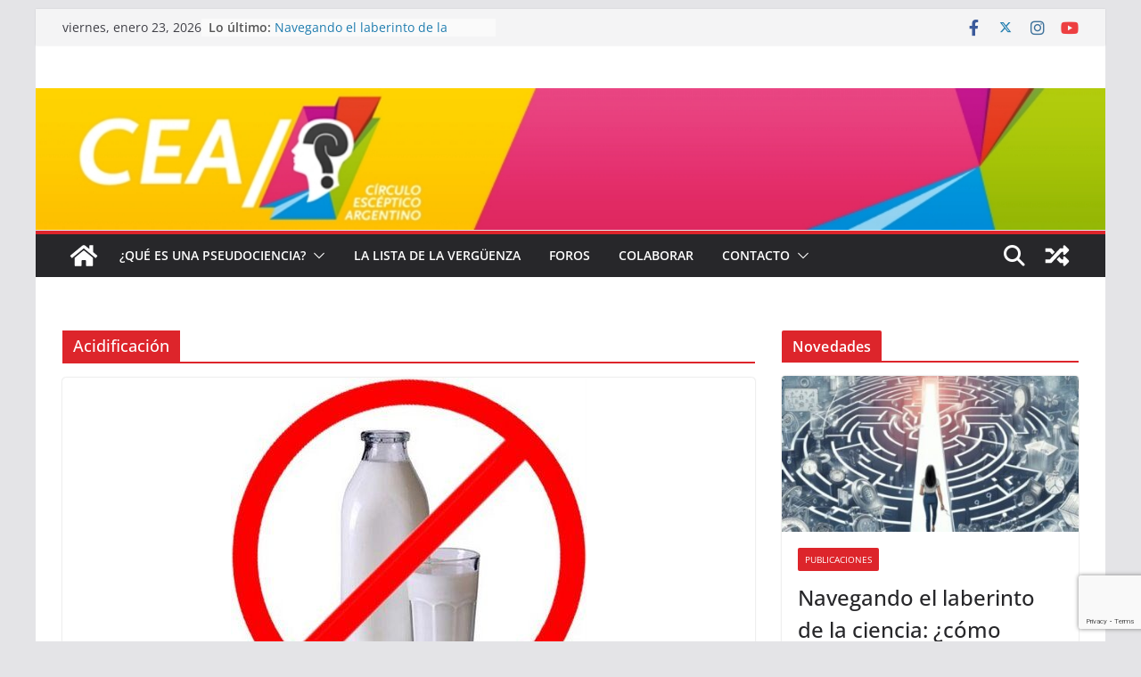

--- FILE ---
content_type: text/html; charset=utf-8
request_url: https://www.google.com/recaptcha/api2/anchor?ar=1&k=6LfG56QUAAAAACaYoxNlkWGGLXXmFo584zAq5k2R&co=aHR0cHM6Ly9jaXJjdWxvZXNjZXB0aWNvLmNvbS5hcjo0NDM.&hl=en&v=N67nZn4AqZkNcbeMu4prBgzg&size=invisible&anchor-ms=20000&execute-ms=30000&cb=awsgum7teoa
body_size: 48636
content:
<!DOCTYPE HTML><html dir="ltr" lang="en"><head><meta http-equiv="Content-Type" content="text/html; charset=UTF-8">
<meta http-equiv="X-UA-Compatible" content="IE=edge">
<title>reCAPTCHA</title>
<style type="text/css">
/* cyrillic-ext */
@font-face {
  font-family: 'Roboto';
  font-style: normal;
  font-weight: 400;
  font-stretch: 100%;
  src: url(//fonts.gstatic.com/s/roboto/v48/KFO7CnqEu92Fr1ME7kSn66aGLdTylUAMa3GUBHMdazTgWw.woff2) format('woff2');
  unicode-range: U+0460-052F, U+1C80-1C8A, U+20B4, U+2DE0-2DFF, U+A640-A69F, U+FE2E-FE2F;
}
/* cyrillic */
@font-face {
  font-family: 'Roboto';
  font-style: normal;
  font-weight: 400;
  font-stretch: 100%;
  src: url(//fonts.gstatic.com/s/roboto/v48/KFO7CnqEu92Fr1ME7kSn66aGLdTylUAMa3iUBHMdazTgWw.woff2) format('woff2');
  unicode-range: U+0301, U+0400-045F, U+0490-0491, U+04B0-04B1, U+2116;
}
/* greek-ext */
@font-face {
  font-family: 'Roboto';
  font-style: normal;
  font-weight: 400;
  font-stretch: 100%;
  src: url(//fonts.gstatic.com/s/roboto/v48/KFO7CnqEu92Fr1ME7kSn66aGLdTylUAMa3CUBHMdazTgWw.woff2) format('woff2');
  unicode-range: U+1F00-1FFF;
}
/* greek */
@font-face {
  font-family: 'Roboto';
  font-style: normal;
  font-weight: 400;
  font-stretch: 100%;
  src: url(//fonts.gstatic.com/s/roboto/v48/KFO7CnqEu92Fr1ME7kSn66aGLdTylUAMa3-UBHMdazTgWw.woff2) format('woff2');
  unicode-range: U+0370-0377, U+037A-037F, U+0384-038A, U+038C, U+038E-03A1, U+03A3-03FF;
}
/* math */
@font-face {
  font-family: 'Roboto';
  font-style: normal;
  font-weight: 400;
  font-stretch: 100%;
  src: url(//fonts.gstatic.com/s/roboto/v48/KFO7CnqEu92Fr1ME7kSn66aGLdTylUAMawCUBHMdazTgWw.woff2) format('woff2');
  unicode-range: U+0302-0303, U+0305, U+0307-0308, U+0310, U+0312, U+0315, U+031A, U+0326-0327, U+032C, U+032F-0330, U+0332-0333, U+0338, U+033A, U+0346, U+034D, U+0391-03A1, U+03A3-03A9, U+03B1-03C9, U+03D1, U+03D5-03D6, U+03F0-03F1, U+03F4-03F5, U+2016-2017, U+2034-2038, U+203C, U+2040, U+2043, U+2047, U+2050, U+2057, U+205F, U+2070-2071, U+2074-208E, U+2090-209C, U+20D0-20DC, U+20E1, U+20E5-20EF, U+2100-2112, U+2114-2115, U+2117-2121, U+2123-214F, U+2190, U+2192, U+2194-21AE, U+21B0-21E5, U+21F1-21F2, U+21F4-2211, U+2213-2214, U+2216-22FF, U+2308-230B, U+2310, U+2319, U+231C-2321, U+2336-237A, U+237C, U+2395, U+239B-23B7, U+23D0, U+23DC-23E1, U+2474-2475, U+25AF, U+25B3, U+25B7, U+25BD, U+25C1, U+25CA, U+25CC, U+25FB, U+266D-266F, U+27C0-27FF, U+2900-2AFF, U+2B0E-2B11, U+2B30-2B4C, U+2BFE, U+3030, U+FF5B, U+FF5D, U+1D400-1D7FF, U+1EE00-1EEFF;
}
/* symbols */
@font-face {
  font-family: 'Roboto';
  font-style: normal;
  font-weight: 400;
  font-stretch: 100%;
  src: url(//fonts.gstatic.com/s/roboto/v48/KFO7CnqEu92Fr1ME7kSn66aGLdTylUAMaxKUBHMdazTgWw.woff2) format('woff2');
  unicode-range: U+0001-000C, U+000E-001F, U+007F-009F, U+20DD-20E0, U+20E2-20E4, U+2150-218F, U+2190, U+2192, U+2194-2199, U+21AF, U+21E6-21F0, U+21F3, U+2218-2219, U+2299, U+22C4-22C6, U+2300-243F, U+2440-244A, U+2460-24FF, U+25A0-27BF, U+2800-28FF, U+2921-2922, U+2981, U+29BF, U+29EB, U+2B00-2BFF, U+4DC0-4DFF, U+FFF9-FFFB, U+10140-1018E, U+10190-1019C, U+101A0, U+101D0-101FD, U+102E0-102FB, U+10E60-10E7E, U+1D2C0-1D2D3, U+1D2E0-1D37F, U+1F000-1F0FF, U+1F100-1F1AD, U+1F1E6-1F1FF, U+1F30D-1F30F, U+1F315, U+1F31C, U+1F31E, U+1F320-1F32C, U+1F336, U+1F378, U+1F37D, U+1F382, U+1F393-1F39F, U+1F3A7-1F3A8, U+1F3AC-1F3AF, U+1F3C2, U+1F3C4-1F3C6, U+1F3CA-1F3CE, U+1F3D4-1F3E0, U+1F3ED, U+1F3F1-1F3F3, U+1F3F5-1F3F7, U+1F408, U+1F415, U+1F41F, U+1F426, U+1F43F, U+1F441-1F442, U+1F444, U+1F446-1F449, U+1F44C-1F44E, U+1F453, U+1F46A, U+1F47D, U+1F4A3, U+1F4B0, U+1F4B3, U+1F4B9, U+1F4BB, U+1F4BF, U+1F4C8-1F4CB, U+1F4D6, U+1F4DA, U+1F4DF, U+1F4E3-1F4E6, U+1F4EA-1F4ED, U+1F4F7, U+1F4F9-1F4FB, U+1F4FD-1F4FE, U+1F503, U+1F507-1F50B, U+1F50D, U+1F512-1F513, U+1F53E-1F54A, U+1F54F-1F5FA, U+1F610, U+1F650-1F67F, U+1F687, U+1F68D, U+1F691, U+1F694, U+1F698, U+1F6AD, U+1F6B2, U+1F6B9-1F6BA, U+1F6BC, U+1F6C6-1F6CF, U+1F6D3-1F6D7, U+1F6E0-1F6EA, U+1F6F0-1F6F3, U+1F6F7-1F6FC, U+1F700-1F7FF, U+1F800-1F80B, U+1F810-1F847, U+1F850-1F859, U+1F860-1F887, U+1F890-1F8AD, U+1F8B0-1F8BB, U+1F8C0-1F8C1, U+1F900-1F90B, U+1F93B, U+1F946, U+1F984, U+1F996, U+1F9E9, U+1FA00-1FA6F, U+1FA70-1FA7C, U+1FA80-1FA89, U+1FA8F-1FAC6, U+1FACE-1FADC, U+1FADF-1FAE9, U+1FAF0-1FAF8, U+1FB00-1FBFF;
}
/* vietnamese */
@font-face {
  font-family: 'Roboto';
  font-style: normal;
  font-weight: 400;
  font-stretch: 100%;
  src: url(//fonts.gstatic.com/s/roboto/v48/KFO7CnqEu92Fr1ME7kSn66aGLdTylUAMa3OUBHMdazTgWw.woff2) format('woff2');
  unicode-range: U+0102-0103, U+0110-0111, U+0128-0129, U+0168-0169, U+01A0-01A1, U+01AF-01B0, U+0300-0301, U+0303-0304, U+0308-0309, U+0323, U+0329, U+1EA0-1EF9, U+20AB;
}
/* latin-ext */
@font-face {
  font-family: 'Roboto';
  font-style: normal;
  font-weight: 400;
  font-stretch: 100%;
  src: url(//fonts.gstatic.com/s/roboto/v48/KFO7CnqEu92Fr1ME7kSn66aGLdTylUAMa3KUBHMdazTgWw.woff2) format('woff2');
  unicode-range: U+0100-02BA, U+02BD-02C5, U+02C7-02CC, U+02CE-02D7, U+02DD-02FF, U+0304, U+0308, U+0329, U+1D00-1DBF, U+1E00-1E9F, U+1EF2-1EFF, U+2020, U+20A0-20AB, U+20AD-20C0, U+2113, U+2C60-2C7F, U+A720-A7FF;
}
/* latin */
@font-face {
  font-family: 'Roboto';
  font-style: normal;
  font-weight: 400;
  font-stretch: 100%;
  src: url(//fonts.gstatic.com/s/roboto/v48/KFO7CnqEu92Fr1ME7kSn66aGLdTylUAMa3yUBHMdazQ.woff2) format('woff2');
  unicode-range: U+0000-00FF, U+0131, U+0152-0153, U+02BB-02BC, U+02C6, U+02DA, U+02DC, U+0304, U+0308, U+0329, U+2000-206F, U+20AC, U+2122, U+2191, U+2193, U+2212, U+2215, U+FEFF, U+FFFD;
}
/* cyrillic-ext */
@font-face {
  font-family: 'Roboto';
  font-style: normal;
  font-weight: 500;
  font-stretch: 100%;
  src: url(//fonts.gstatic.com/s/roboto/v48/KFO7CnqEu92Fr1ME7kSn66aGLdTylUAMa3GUBHMdazTgWw.woff2) format('woff2');
  unicode-range: U+0460-052F, U+1C80-1C8A, U+20B4, U+2DE0-2DFF, U+A640-A69F, U+FE2E-FE2F;
}
/* cyrillic */
@font-face {
  font-family: 'Roboto';
  font-style: normal;
  font-weight: 500;
  font-stretch: 100%;
  src: url(//fonts.gstatic.com/s/roboto/v48/KFO7CnqEu92Fr1ME7kSn66aGLdTylUAMa3iUBHMdazTgWw.woff2) format('woff2');
  unicode-range: U+0301, U+0400-045F, U+0490-0491, U+04B0-04B1, U+2116;
}
/* greek-ext */
@font-face {
  font-family: 'Roboto';
  font-style: normal;
  font-weight: 500;
  font-stretch: 100%;
  src: url(//fonts.gstatic.com/s/roboto/v48/KFO7CnqEu92Fr1ME7kSn66aGLdTylUAMa3CUBHMdazTgWw.woff2) format('woff2');
  unicode-range: U+1F00-1FFF;
}
/* greek */
@font-face {
  font-family: 'Roboto';
  font-style: normal;
  font-weight: 500;
  font-stretch: 100%;
  src: url(//fonts.gstatic.com/s/roboto/v48/KFO7CnqEu92Fr1ME7kSn66aGLdTylUAMa3-UBHMdazTgWw.woff2) format('woff2');
  unicode-range: U+0370-0377, U+037A-037F, U+0384-038A, U+038C, U+038E-03A1, U+03A3-03FF;
}
/* math */
@font-face {
  font-family: 'Roboto';
  font-style: normal;
  font-weight: 500;
  font-stretch: 100%;
  src: url(//fonts.gstatic.com/s/roboto/v48/KFO7CnqEu92Fr1ME7kSn66aGLdTylUAMawCUBHMdazTgWw.woff2) format('woff2');
  unicode-range: U+0302-0303, U+0305, U+0307-0308, U+0310, U+0312, U+0315, U+031A, U+0326-0327, U+032C, U+032F-0330, U+0332-0333, U+0338, U+033A, U+0346, U+034D, U+0391-03A1, U+03A3-03A9, U+03B1-03C9, U+03D1, U+03D5-03D6, U+03F0-03F1, U+03F4-03F5, U+2016-2017, U+2034-2038, U+203C, U+2040, U+2043, U+2047, U+2050, U+2057, U+205F, U+2070-2071, U+2074-208E, U+2090-209C, U+20D0-20DC, U+20E1, U+20E5-20EF, U+2100-2112, U+2114-2115, U+2117-2121, U+2123-214F, U+2190, U+2192, U+2194-21AE, U+21B0-21E5, U+21F1-21F2, U+21F4-2211, U+2213-2214, U+2216-22FF, U+2308-230B, U+2310, U+2319, U+231C-2321, U+2336-237A, U+237C, U+2395, U+239B-23B7, U+23D0, U+23DC-23E1, U+2474-2475, U+25AF, U+25B3, U+25B7, U+25BD, U+25C1, U+25CA, U+25CC, U+25FB, U+266D-266F, U+27C0-27FF, U+2900-2AFF, U+2B0E-2B11, U+2B30-2B4C, U+2BFE, U+3030, U+FF5B, U+FF5D, U+1D400-1D7FF, U+1EE00-1EEFF;
}
/* symbols */
@font-face {
  font-family: 'Roboto';
  font-style: normal;
  font-weight: 500;
  font-stretch: 100%;
  src: url(//fonts.gstatic.com/s/roboto/v48/KFO7CnqEu92Fr1ME7kSn66aGLdTylUAMaxKUBHMdazTgWw.woff2) format('woff2');
  unicode-range: U+0001-000C, U+000E-001F, U+007F-009F, U+20DD-20E0, U+20E2-20E4, U+2150-218F, U+2190, U+2192, U+2194-2199, U+21AF, U+21E6-21F0, U+21F3, U+2218-2219, U+2299, U+22C4-22C6, U+2300-243F, U+2440-244A, U+2460-24FF, U+25A0-27BF, U+2800-28FF, U+2921-2922, U+2981, U+29BF, U+29EB, U+2B00-2BFF, U+4DC0-4DFF, U+FFF9-FFFB, U+10140-1018E, U+10190-1019C, U+101A0, U+101D0-101FD, U+102E0-102FB, U+10E60-10E7E, U+1D2C0-1D2D3, U+1D2E0-1D37F, U+1F000-1F0FF, U+1F100-1F1AD, U+1F1E6-1F1FF, U+1F30D-1F30F, U+1F315, U+1F31C, U+1F31E, U+1F320-1F32C, U+1F336, U+1F378, U+1F37D, U+1F382, U+1F393-1F39F, U+1F3A7-1F3A8, U+1F3AC-1F3AF, U+1F3C2, U+1F3C4-1F3C6, U+1F3CA-1F3CE, U+1F3D4-1F3E0, U+1F3ED, U+1F3F1-1F3F3, U+1F3F5-1F3F7, U+1F408, U+1F415, U+1F41F, U+1F426, U+1F43F, U+1F441-1F442, U+1F444, U+1F446-1F449, U+1F44C-1F44E, U+1F453, U+1F46A, U+1F47D, U+1F4A3, U+1F4B0, U+1F4B3, U+1F4B9, U+1F4BB, U+1F4BF, U+1F4C8-1F4CB, U+1F4D6, U+1F4DA, U+1F4DF, U+1F4E3-1F4E6, U+1F4EA-1F4ED, U+1F4F7, U+1F4F9-1F4FB, U+1F4FD-1F4FE, U+1F503, U+1F507-1F50B, U+1F50D, U+1F512-1F513, U+1F53E-1F54A, U+1F54F-1F5FA, U+1F610, U+1F650-1F67F, U+1F687, U+1F68D, U+1F691, U+1F694, U+1F698, U+1F6AD, U+1F6B2, U+1F6B9-1F6BA, U+1F6BC, U+1F6C6-1F6CF, U+1F6D3-1F6D7, U+1F6E0-1F6EA, U+1F6F0-1F6F3, U+1F6F7-1F6FC, U+1F700-1F7FF, U+1F800-1F80B, U+1F810-1F847, U+1F850-1F859, U+1F860-1F887, U+1F890-1F8AD, U+1F8B0-1F8BB, U+1F8C0-1F8C1, U+1F900-1F90B, U+1F93B, U+1F946, U+1F984, U+1F996, U+1F9E9, U+1FA00-1FA6F, U+1FA70-1FA7C, U+1FA80-1FA89, U+1FA8F-1FAC6, U+1FACE-1FADC, U+1FADF-1FAE9, U+1FAF0-1FAF8, U+1FB00-1FBFF;
}
/* vietnamese */
@font-face {
  font-family: 'Roboto';
  font-style: normal;
  font-weight: 500;
  font-stretch: 100%;
  src: url(//fonts.gstatic.com/s/roboto/v48/KFO7CnqEu92Fr1ME7kSn66aGLdTylUAMa3OUBHMdazTgWw.woff2) format('woff2');
  unicode-range: U+0102-0103, U+0110-0111, U+0128-0129, U+0168-0169, U+01A0-01A1, U+01AF-01B0, U+0300-0301, U+0303-0304, U+0308-0309, U+0323, U+0329, U+1EA0-1EF9, U+20AB;
}
/* latin-ext */
@font-face {
  font-family: 'Roboto';
  font-style: normal;
  font-weight: 500;
  font-stretch: 100%;
  src: url(//fonts.gstatic.com/s/roboto/v48/KFO7CnqEu92Fr1ME7kSn66aGLdTylUAMa3KUBHMdazTgWw.woff2) format('woff2');
  unicode-range: U+0100-02BA, U+02BD-02C5, U+02C7-02CC, U+02CE-02D7, U+02DD-02FF, U+0304, U+0308, U+0329, U+1D00-1DBF, U+1E00-1E9F, U+1EF2-1EFF, U+2020, U+20A0-20AB, U+20AD-20C0, U+2113, U+2C60-2C7F, U+A720-A7FF;
}
/* latin */
@font-face {
  font-family: 'Roboto';
  font-style: normal;
  font-weight: 500;
  font-stretch: 100%;
  src: url(//fonts.gstatic.com/s/roboto/v48/KFO7CnqEu92Fr1ME7kSn66aGLdTylUAMa3yUBHMdazQ.woff2) format('woff2');
  unicode-range: U+0000-00FF, U+0131, U+0152-0153, U+02BB-02BC, U+02C6, U+02DA, U+02DC, U+0304, U+0308, U+0329, U+2000-206F, U+20AC, U+2122, U+2191, U+2193, U+2212, U+2215, U+FEFF, U+FFFD;
}
/* cyrillic-ext */
@font-face {
  font-family: 'Roboto';
  font-style: normal;
  font-weight: 900;
  font-stretch: 100%;
  src: url(//fonts.gstatic.com/s/roboto/v48/KFO7CnqEu92Fr1ME7kSn66aGLdTylUAMa3GUBHMdazTgWw.woff2) format('woff2');
  unicode-range: U+0460-052F, U+1C80-1C8A, U+20B4, U+2DE0-2DFF, U+A640-A69F, U+FE2E-FE2F;
}
/* cyrillic */
@font-face {
  font-family: 'Roboto';
  font-style: normal;
  font-weight: 900;
  font-stretch: 100%;
  src: url(//fonts.gstatic.com/s/roboto/v48/KFO7CnqEu92Fr1ME7kSn66aGLdTylUAMa3iUBHMdazTgWw.woff2) format('woff2');
  unicode-range: U+0301, U+0400-045F, U+0490-0491, U+04B0-04B1, U+2116;
}
/* greek-ext */
@font-face {
  font-family: 'Roboto';
  font-style: normal;
  font-weight: 900;
  font-stretch: 100%;
  src: url(//fonts.gstatic.com/s/roboto/v48/KFO7CnqEu92Fr1ME7kSn66aGLdTylUAMa3CUBHMdazTgWw.woff2) format('woff2');
  unicode-range: U+1F00-1FFF;
}
/* greek */
@font-face {
  font-family: 'Roboto';
  font-style: normal;
  font-weight: 900;
  font-stretch: 100%;
  src: url(//fonts.gstatic.com/s/roboto/v48/KFO7CnqEu92Fr1ME7kSn66aGLdTylUAMa3-UBHMdazTgWw.woff2) format('woff2');
  unicode-range: U+0370-0377, U+037A-037F, U+0384-038A, U+038C, U+038E-03A1, U+03A3-03FF;
}
/* math */
@font-face {
  font-family: 'Roboto';
  font-style: normal;
  font-weight: 900;
  font-stretch: 100%;
  src: url(//fonts.gstatic.com/s/roboto/v48/KFO7CnqEu92Fr1ME7kSn66aGLdTylUAMawCUBHMdazTgWw.woff2) format('woff2');
  unicode-range: U+0302-0303, U+0305, U+0307-0308, U+0310, U+0312, U+0315, U+031A, U+0326-0327, U+032C, U+032F-0330, U+0332-0333, U+0338, U+033A, U+0346, U+034D, U+0391-03A1, U+03A3-03A9, U+03B1-03C9, U+03D1, U+03D5-03D6, U+03F0-03F1, U+03F4-03F5, U+2016-2017, U+2034-2038, U+203C, U+2040, U+2043, U+2047, U+2050, U+2057, U+205F, U+2070-2071, U+2074-208E, U+2090-209C, U+20D0-20DC, U+20E1, U+20E5-20EF, U+2100-2112, U+2114-2115, U+2117-2121, U+2123-214F, U+2190, U+2192, U+2194-21AE, U+21B0-21E5, U+21F1-21F2, U+21F4-2211, U+2213-2214, U+2216-22FF, U+2308-230B, U+2310, U+2319, U+231C-2321, U+2336-237A, U+237C, U+2395, U+239B-23B7, U+23D0, U+23DC-23E1, U+2474-2475, U+25AF, U+25B3, U+25B7, U+25BD, U+25C1, U+25CA, U+25CC, U+25FB, U+266D-266F, U+27C0-27FF, U+2900-2AFF, U+2B0E-2B11, U+2B30-2B4C, U+2BFE, U+3030, U+FF5B, U+FF5D, U+1D400-1D7FF, U+1EE00-1EEFF;
}
/* symbols */
@font-face {
  font-family: 'Roboto';
  font-style: normal;
  font-weight: 900;
  font-stretch: 100%;
  src: url(//fonts.gstatic.com/s/roboto/v48/KFO7CnqEu92Fr1ME7kSn66aGLdTylUAMaxKUBHMdazTgWw.woff2) format('woff2');
  unicode-range: U+0001-000C, U+000E-001F, U+007F-009F, U+20DD-20E0, U+20E2-20E4, U+2150-218F, U+2190, U+2192, U+2194-2199, U+21AF, U+21E6-21F0, U+21F3, U+2218-2219, U+2299, U+22C4-22C6, U+2300-243F, U+2440-244A, U+2460-24FF, U+25A0-27BF, U+2800-28FF, U+2921-2922, U+2981, U+29BF, U+29EB, U+2B00-2BFF, U+4DC0-4DFF, U+FFF9-FFFB, U+10140-1018E, U+10190-1019C, U+101A0, U+101D0-101FD, U+102E0-102FB, U+10E60-10E7E, U+1D2C0-1D2D3, U+1D2E0-1D37F, U+1F000-1F0FF, U+1F100-1F1AD, U+1F1E6-1F1FF, U+1F30D-1F30F, U+1F315, U+1F31C, U+1F31E, U+1F320-1F32C, U+1F336, U+1F378, U+1F37D, U+1F382, U+1F393-1F39F, U+1F3A7-1F3A8, U+1F3AC-1F3AF, U+1F3C2, U+1F3C4-1F3C6, U+1F3CA-1F3CE, U+1F3D4-1F3E0, U+1F3ED, U+1F3F1-1F3F3, U+1F3F5-1F3F7, U+1F408, U+1F415, U+1F41F, U+1F426, U+1F43F, U+1F441-1F442, U+1F444, U+1F446-1F449, U+1F44C-1F44E, U+1F453, U+1F46A, U+1F47D, U+1F4A3, U+1F4B0, U+1F4B3, U+1F4B9, U+1F4BB, U+1F4BF, U+1F4C8-1F4CB, U+1F4D6, U+1F4DA, U+1F4DF, U+1F4E3-1F4E6, U+1F4EA-1F4ED, U+1F4F7, U+1F4F9-1F4FB, U+1F4FD-1F4FE, U+1F503, U+1F507-1F50B, U+1F50D, U+1F512-1F513, U+1F53E-1F54A, U+1F54F-1F5FA, U+1F610, U+1F650-1F67F, U+1F687, U+1F68D, U+1F691, U+1F694, U+1F698, U+1F6AD, U+1F6B2, U+1F6B9-1F6BA, U+1F6BC, U+1F6C6-1F6CF, U+1F6D3-1F6D7, U+1F6E0-1F6EA, U+1F6F0-1F6F3, U+1F6F7-1F6FC, U+1F700-1F7FF, U+1F800-1F80B, U+1F810-1F847, U+1F850-1F859, U+1F860-1F887, U+1F890-1F8AD, U+1F8B0-1F8BB, U+1F8C0-1F8C1, U+1F900-1F90B, U+1F93B, U+1F946, U+1F984, U+1F996, U+1F9E9, U+1FA00-1FA6F, U+1FA70-1FA7C, U+1FA80-1FA89, U+1FA8F-1FAC6, U+1FACE-1FADC, U+1FADF-1FAE9, U+1FAF0-1FAF8, U+1FB00-1FBFF;
}
/* vietnamese */
@font-face {
  font-family: 'Roboto';
  font-style: normal;
  font-weight: 900;
  font-stretch: 100%;
  src: url(//fonts.gstatic.com/s/roboto/v48/KFO7CnqEu92Fr1ME7kSn66aGLdTylUAMa3OUBHMdazTgWw.woff2) format('woff2');
  unicode-range: U+0102-0103, U+0110-0111, U+0128-0129, U+0168-0169, U+01A0-01A1, U+01AF-01B0, U+0300-0301, U+0303-0304, U+0308-0309, U+0323, U+0329, U+1EA0-1EF9, U+20AB;
}
/* latin-ext */
@font-face {
  font-family: 'Roboto';
  font-style: normal;
  font-weight: 900;
  font-stretch: 100%;
  src: url(//fonts.gstatic.com/s/roboto/v48/KFO7CnqEu92Fr1ME7kSn66aGLdTylUAMa3KUBHMdazTgWw.woff2) format('woff2');
  unicode-range: U+0100-02BA, U+02BD-02C5, U+02C7-02CC, U+02CE-02D7, U+02DD-02FF, U+0304, U+0308, U+0329, U+1D00-1DBF, U+1E00-1E9F, U+1EF2-1EFF, U+2020, U+20A0-20AB, U+20AD-20C0, U+2113, U+2C60-2C7F, U+A720-A7FF;
}
/* latin */
@font-face {
  font-family: 'Roboto';
  font-style: normal;
  font-weight: 900;
  font-stretch: 100%;
  src: url(//fonts.gstatic.com/s/roboto/v48/KFO7CnqEu92Fr1ME7kSn66aGLdTylUAMa3yUBHMdazQ.woff2) format('woff2');
  unicode-range: U+0000-00FF, U+0131, U+0152-0153, U+02BB-02BC, U+02C6, U+02DA, U+02DC, U+0304, U+0308, U+0329, U+2000-206F, U+20AC, U+2122, U+2191, U+2193, U+2212, U+2215, U+FEFF, U+FFFD;
}

</style>
<link rel="stylesheet" type="text/css" href="https://www.gstatic.com/recaptcha/releases/N67nZn4AqZkNcbeMu4prBgzg/styles__ltr.css">
<script nonce="8Hr99413qNzEIFAYic3qsw" type="text/javascript">window['__recaptcha_api'] = 'https://www.google.com/recaptcha/api2/';</script>
<script type="text/javascript" src="https://www.gstatic.com/recaptcha/releases/N67nZn4AqZkNcbeMu4prBgzg/recaptcha__en.js" nonce="8Hr99413qNzEIFAYic3qsw">
      
    </script></head>
<body><div id="rc-anchor-alert" class="rc-anchor-alert"></div>
<input type="hidden" id="recaptcha-token" value="[base64]">
<script type="text/javascript" nonce="8Hr99413qNzEIFAYic3qsw">
      recaptcha.anchor.Main.init("[\x22ainput\x22,[\x22bgdata\x22,\x22\x22,\[base64]/[base64]/[base64]/[base64]/[base64]/[base64]/KGcoTywyNTMsTy5PKSxVRyhPLEMpKTpnKE8sMjUzLEMpLE8pKSxsKSksTykpfSxieT1mdW5jdGlvbihDLE8sdSxsKXtmb3IobD0odT1SKEMpLDApO08+MDtPLS0pbD1sPDw4fFooQyk7ZyhDLHUsbCl9LFVHPWZ1bmN0aW9uKEMsTyl7Qy5pLmxlbmd0aD4xMDQ/[base64]/[base64]/[base64]/[base64]/[base64]/[base64]/[base64]\\u003d\x22,\[base64]\\u003d\\u003d\x22,\x22wrhcw7LDo8KYI8KhT8KRYQ7DisKlw6AIAVTChsOQEFXDsSbDpUnCjWwBSjHCtwTDsnlNKnh3V8OMVcOVw5J4BFHCuwt8GcKifjVKwrsXw6XDtMK4IsKPwojCssKPw7FWw7hKBcK2N2/DicOSUcO3w6bDgQnChcOFwpciCsOMLirCgsOWGnhwHsO8w7rCiTvDucOEFGIYwofDqlHCtcOIwqzDnMO1YQbDrMKtwqDCrFfCukIMw5XDscK3wqoew6kKwrzCgMKzwqbDvWbDoMKNwonDolhlwrhfw781w4nDjMKrXsKRw6I6PMOccsK0TB/[base64]/[base64]/DjsO/[base64]/woLChAXCuSx7w68JwrckTA0Nwr7Ck0PCiGbDqMKVw6V2w6IuUMOyw5sOwrnCmcKDNE3DqMOyasO4aMOmw6HDosOfw7vCtw/DmRszIzLCow8jDU3CqMO+w6I8wp7DmsK1wqbDjj4MwoAmZ3XDiQkPwqHDuyDDiUhWwrvDqHfChwrCqcKOw4obL8O3GcK5w5LDk8K8fVY0woHDqMOUcxM+WsOyQyjDgw8gw5rDoWJyRcO5w79RCm3DrVJRw7/DrsKawr8xwrhVwpbDkcO+wrxEKEXCrENZwpB2w5XCocOWd8K/[base64]/ChMOLw55tCMKvwq/Dk345wrPDrMKPQsKSwoBoRsOVb8OPCcOORMKMw6LDjFDCtcKpOMKfBDnCjlrChU50wr0lw5nDuE7Du2vCj8KPCcOqShXDp8OiecKVV8KNGAPChcKswo7DskZ2JsO/[base64]/VMOLw4zDuEnCtTfCkAvDmsK6FWswwrlnwqjChHbDvhM+w7ZtBzslVsK0IMOGw4fCkcOdUWPDkMKoTcOVwrIYa8Kiw54Sw5XDuDUpX8KvUB9gYsOWwrVJw7jCrAfDjHcDJ17DkcKVwqAowqjCrGHCocKXwpFpw6Z7AiLCgDNGwrHCgsK/SMKyw55nw6BBWsOSXUgGw6HCsTnDp8O4w6olcEIDRWnCkVDCjwYdwpnDgBvCpsOqT3XClsK4aUjCt8KfEVBBw4vDqMO1wobDhcOCDHgpc8OWw6h+OnN8wpEeCMK+XcKFw4hfUcKGKBQHW8O+NMKLwofCk8OTw5pwTcKeOUnCjcO7IjrCs8K+wqTDsnjCo8O5Nmd/DMOyw5bDqXANw7vCl8OobsOLw6RdLsKXQ0zCicKMwrvDuD/ChD5swocTQAxWwq7DtVJXw49mwqDCv8K5w5/Cq8OnGkYnwod0wr5aRsKEbE3DgyPCmxpMw5vDpsKACMKOTmlVwoFgwo/Cgkw7RhE+JwIXwrDCkMKAKcO4woXCv8KicyEJLRlHN2HDkTvDhcOfXXDCj8OrPMK7VMOrw6U8w6Uzw4jCgR14KcOhwrQPeMOEw5DCu8O4CMOwGzTCt8KibSbDgsOmBMO4w6PDoG3CtMODw7/DsmTCllPCvX/DjWoywqgSwoIJUMOCwqU/egBjwoXDojfDrMOtQ8KYByfDucO7wqrCvmMDw7oyJMO/[base64]/[base64]/CjUIhwqp7Qko2w4V+wp3CiDcmPzF8w4kdV8O6VcOcw5nCmcKWw7hyw5/CsybDgsOQwpkwCsKowodUw6VnOEpfw6QGcMKNNR/Dr8OBD8OXcsK+AsOUJcOQQxHCpsK+LcOow7s3Hw0qwo/ClGTCpRPDjcOtRCLDvWpywqlDD8Oqwoktw5cbUMKpPcK4Egolaj04woZpw53Dlj/CnVUdw6nDgMOQUAo/TMK5w6TDkmgiwpZEZ8Okw4rDhcOIwqLCr2/[base64]/[base64]/CqzEuMiHCnMOnw6rDqsOWw5/Dj0bDucKTLm/CsMO9w5rDq8Kww7FGJ1k3w7JlAMKewo9Jwq0vNMKAC23DqcKdw4rCncOCwrHDiCNEw6waJ8O6w4vDqRjDu8OUFsKpw5h9w5J8w6FVwpQCTnbDkxUcw58BMsOfw5wjZ8OuYcOEMipgw57DuFHCmlPCgnTDtmLCiGrDoV0gDiHCgEnDjkRFVsOwwosMwpNVwok/[base64]/[base64]/CgG5twopmw78lL8KHwrfDhEfDuyISO2RGwq/CiALDsBPCoBxxwqvCtyjCjksowqoyw6fDvDzCj8KpdcOTwqjDk8Ozw5wBFCdVw45oNcOuwoXCoWvCm8OUw60KwrPDmsK0w4rChAJFwo/Clj1GJ8OMAQZ/[base64]/CnATDksO+w644w6zCtcOVZlvDhsOfw6QHcMKNwrXDo8KyHhg5dFnDhUsiwrl4BcOlCsOAwrwKwq8jw77CjsOgHMKowqZkwpXCoMOQwqYgw5nCu0rDtcODKWJxwrPCiRMhNMKbS8OMwqTCiMO7w7/DukvCtMKEQ0Idw5nCunXCgmfDklzDqcKgwoUJwprChsOPwo17ZRBvIMO4Umc2wovDry1tagddTsOyf8OawpLDpAoRwr/DqFZGw7vDnsOBwqdFwqnCu2rCsy3ChcK5ZcOXDsOzwqp4wrpfwrjDlcOhT3UybDnCu8Ofw4dcwo/DsRo/w48iO8K5wrDDm8KqKMK1wrfCkcKMw40Sw7YqOlZ6wogaORfChlLDnsKhTFLCgBXDohFaYcOdwrTDp0Y7w5DCisKaLU8rwqfDqcOBe8KuHC/[base64]/DpG/DnjvCscOTCcKQwqRNw7jDrcOreR3Cs0fDnnXCsXPDocOUGMO/LcKmVXrDisKYw6bCucO9e8Ksw57Dm8OpVsKSHsKmKMOCw50DccOAA8OBw5LCusKzwoEdwppvwooIw6I/w7PDs8KHw5PCg8KbQCM1DANPXkd1woZaw5XDvsOqw6nCrlzCrMOpUiwTwqhnFHckw55NYHLDnSvChy0QwqRlwrEswrhtw5k3wq/Dny9aX8Ozw4jDkwNgwqfCo1fDkMKOIMKnwojDlcKbwpfCjcOnw7PCvEvCjQlxwq3Cu0VsTsK6w6skw5XChibCt8OwQMKFwqrDjcOdOcKCwpBiOQPDgcOQOwldM3F5FWxSNlnDtMOjbWpDw41NwrVPEDhgwrzDnsOjTm1IU8OQNFxuJg1QccK/Y8OwMsOVWcK3wrNcwpRiwrUKwrxjw7NJeT8zGiZ/[base64]/CrR8nw59RBzJFwrdaw4TDnWJfwoVKGcKCwoLCosKQw503w65RPcOEwq/Dm8KqOsOlwpnDvn/DilHDm8OKwojDnwQVNkpsw5vDkznDgcKkEQfCgA5Pw57DkSvCviM4w4VSwoDDsMOVwrRIwrTCjiHDvcKqwqMdGysdwq8ICsKsw7TCoz7DhBbCtQbCgMK9w79zwqnCg8KbwrXCuGJlP8OXw57DisKRwo9HHWDCtcKywppTZsKKw5/CqsObwrvDhcK2w7jDoijDpcKAw5Fhw5BhwoE/[base64]/[base64]/wpwPRjrCqsOWw4t9MBrDhHxOw5vCisOUw5PCp2jDpyTCnsOEwrU0w4R4aSYqw4LChiXClsK6wqdKwpfCmcO1QcOowrRswpt2wrrDrV/Cn8OIKlTDkMOew5DDtcKTUcOsw413wrBETW4+PzdEBW/DoStkwpEOw4nDjsKswoXDkMK4CMOmw6FRcsK8AcOlw6fCuDpICSDChifDlULDpcKuw7XDscOrwopmw5sMfkbDiw/CoV3DhzjDmcO6w7AvPMK1wr1gQMKpFMOUAMKbw7HDpcK7w51/w7xRwpzDp2kpw5YPwpPDjTFUI8O1acKAw4zCjsO0AzFkwovDoEkUYDZAIRzDh8K7ScKUYS8tBcOqXMKdwp3DgMObw5TDhMKuZ2jDmsOBUcO3wrnDqMOuZxnDq20Ew63DpcOVbAHCmcK2wqTDmXzCmcO6VMO9UsOtacK/w4DCmsOsEsOEwpdMw59lI8Kqw4oZwrNSR3lxw7xdw4bDmsOKwpUkwpjDqcOtwq9Cw4LDhV3DjMONwrDDqWYLSsKUw7/Cj3BFw5txWMOLw6EqLMOxDTddwqwEeMOVSxEjw6o4w45VwoFnYT1ZGDjDpsOIXQzCqT4sw7/DjcKQw6/[base64]/DhcOCYcOic2d5w7rDk2UBwrAxbMKEwqnDs3jCjcOAw4BKRcOmwpLCqAzCmnHDn8KGAjt/wp4SMUsYTMKcwq0GNgzCvcO0wqsWw4/DucKsGDZHwr48wo7DucKuLRd4T8OUOEc8w7siw6/[base64]/Ch8OXw5zDrzcNw5TDr8KQw53CtTwIBsKjwrhuwr5SLMOnD17Cq8OSI8OnVX7CqMKWwosQwpQFOsKcwrbCih41w4zDrMOKcCPCqQViw7Fnw4PDhcOxw6sewr/Cln8qw4sLw4wOKFzChsOnI8OAEcOcFsKDUsKYIH1+SB0DUCzDusOTw5HCsl1Lwr5uw5bDv8Ofb8KmwpLCrC9CwrB9X2bDgCLDgFsUw7M9JWTDrCpLwoJKw7hxPsKDYyJZw4UpesOYKl9jw5RUw67CuGA/w5Jxw7pFw6nDjWpSJFRIYcKkQMKWb8OsZU02AMOvw6jChMOVw6ASLcK+IMK/[base64]/ClsOPAsOLw7TCvsKjw5IHw6VWw6PCm8OCwpJGwqI3wonCpMOdNsOXZsKsVGQTNcO8w4TCt8OTP8K/[base64]/[base64]/CjhvDum3Dq8K5wodFJ03CuMK8woHDvjdnR8O2w6bDu8KgQG7Dq8OPwpE7HDBow6YXw7bDosORK8KVw6vCn8K1w4Qlw7xDwqIjw4rDmsKLVMOnbUPCmsKtWEwePWvCnT1oa3rCi8KCUsOUwpomw7lOw7hjw6bCkMKVwphEw7/DuMKqw4pgw4LDnMOcwqMNa8OJb8ONc8OJMlpRChTCpMOGAcKfw7XDi8Kfw6XDt2Eew4nCl0IQEH3Ck3DDvHLDq8OefTLCq8K9LyMnw6TCjsO1wpFAaMKqw4Fzw6Eowp9rJwAwMMKOwqZww5/Cj03DucKHICvChjLDj8K/wpVTfWRBHSHCs8OcK8K5X8KwdcKGw7Qrwr/[base64]/CnsOIUsKiD29Hw6XDjsOcTcOTwpoTF8OAOlDCp8Kdw4bCm0bDpmtTw5HDlMObw5t9SWtEC8KAPTvCmiTCingww47DlcOPw7bCoA7DqS4CA0QNG8KEwr0HQ8OZw5lFw4FgJ8Kew4zDjsOhw7Now4fCgwMSOxXCt8K8wp9QU8K6w5/DhcKzw6/Cvj4rwo9sYjJ4WmhRwp18wqlZwolTBsKyTMOgw5zCuxt3L8KUwpjDjsKiGgJPw5vCmQ3DqkvDo0LCocKBZ1VYZMOcYsOVw6p5w6/CiVrCgsOJw7TCssOtwo4scU4ZecOZX37CscK+I3sCw5EZwr7CtcOew77CoMOCwoTCuTkkwrbCl8KVwqlxwobDqD1wwrnDhsKrw7NSwpYyBMK4AsOsw6fDjh1yYSQkwqDCh8Ogw4TCgnHDigrDvwDCqCbCnk3Cnwodw6cBBSbCp8K4wp/Dl8Kowqo/OhHCi8OCw5rDtWx5H8Khw73ClwVYwoZWCWQQwpg4DGzDnlsRw64KfHBVw5jDhVUzwq5eN8KaXSHDjkzCt8Oow7nDmcKhdMOpwpU5wrfCnMK7wq9fEcOJw6PCo8KPF8OtXlnDr8KVIw3DshV5OcK1w4TCvsOKEsKcc8K9wrXCmmfDgwTDtyLCiyvCscO+NB8gw4U1w6/DiMO4C0jDpnLCiw9zw7/[base64]/CrDDDocK6wovCpsO5YMKgSGnDrScRw7Zvb8OVw5sdw5RQBsO+DzPDo8KxXcOaw7XDqMKAAFkQKsOiwpnDvnMvwo/Cq37DmsOQMMOfSSjDhCDCpgfDqsOuAETDhDZpwqZRCWNUBcKDwrhBOcKqwqLCpmXCsy7DtcKVwqbCpQY3w4TCvBtDO8OOwqrDjTLCgH1cw4/CiwA+wpjCkcKOScKTb8KNw6PChVw9VXLDpl5xw6psWSHCjxAMwoPDmMK6JkcowoIBwppcwqYyw55qLsOOdsOgwoFcw7Inb2nDsn0NZ8OJwqnCtXRwwrIzwr3DuMO5DcKpO8O0HU4mwpgiwrbCr8OHUsKgDEBbJ8OMHBTCpW/Dn3rCrMKIQ8Oaw5kjYsKLw5nCo0xDwq3CuMKkNcKrwoDCtVbDjAVJw70Xwoc0wpVdwpsmwq9+ZMK8a8KDw5vDo8K6OMOwJGLDjgEdAcOPwpHDnMKiwqNke8KdL8OgwrXCvsKeQGVGwq7CvX/[base64]/DgMKZREfCvm/DvMK+wpnDn8KlNQvCkE3DrGDChMKnJ1LDj0ZZIRXCvTkTw5PCu8KxXRTDgDcmw4DChMKBw63CksKeX31PJg89L8K6wpA5EsOPGWlfw706w4XChWzDmcOaw6tbeGNCwqBQw4pew5/ClxfCq8Oaw70+wrInw7HDlncCA2TDgD3CnGRgHCM1ecKTwo0tY8Ovwr7Cr8KTF8OdwqTCicOyDBZbQi7DisOuw6QuZhvDt0o8OTkjGcOPCgrCpsKEw48zdBF+aw/[base64]/DnC/DjmfCgyTDlcKzDMKDKBXDvMOUThYoFksBYyHDij43RT59UcKuw6/DoMOBYMOGQ8OOEMKDJD0FQyxjw4bCo8KzDQZMwo/DtWHCpcK9w4TDmGfCrWEEw5FJw6giIsKzwr7Dsy8wwobDsEvChcK4BMOFw5gBGMKdeil9CsKOw7hMwpPDhAzDhMOBwoDDlMKBwodAw7TCkkbCrcKxEcKzwpfCvsOswpjDsWbCunE6a1fClnYYwrdJw5fCnR/DqMK/w6zDgjMvD8Khw6XClsKzCMOPw7o7w5XCqMKQw7vDoMKDwrjCrcO9NB4Hdj0Pwq9oKMOlDMOKWgR+dhR6w6fDscOzwpJ8wrbDsxENwqIZwrnCthDCiBJ7wpzDixXCjMKIBDMbVxrCpsK/XMOfwrYnVMKHwq7CsxnDk8KqHcOpTj7DqisUwpHCtg/CtScIRcKQwqrDiwXCk8OeB8KaXlwZAsOow4cPKjzCngPCsy4yZ8OqO8K5w4rDmjvCqsOHXnnCtjPCkkdlXMKJw5/Dgx3DgybDlwnDtxbDjGbDrDFEOhHCuMKPAsOxwr3CuMOhdC4BwqPDi8OEwq83aR4SFMKmw4VmD8ORw7Fiw5bCgsKWHV4vwrzCth8sw43DtXxFwqsnwoIAQFPCssOVw5XDtsKAUzTDuV3Co8K/ZsOqwqppBl/[base64]/Du8OCDwRCw5jDi8OEw67Cp8Onwr5kwp80w5gjw4Nuwrkow5nDk8KXwrJrwpl8T0rCm8Kuw6MbwqxGw6BFP8O1MMKaw6bCjsKQw644M1/Dq8O+w4TChyHDlMOaw4XCmsOhw4Q6CMOoFsKsQ8O3AcKIwrA0M8OhXxsDw4LDmCpuwppmwqHCiBrDlMOQBcOPJTjDscKhw7fDiwdrwrE5MRYYw6EAUMKUJ8OEw4BKIxpYwqlAJSbCgR1+PsOddU02dMK/w5zCtClLZcKobcKPQsO4BgTDsl/DicOcw5/CosKWwo/[base64]/DsXcJwrJWwqvDrMOhH8KaCjwSw6rCpWBvw6bDoMOXwrbCuEAJblDCq8Kmwpc9BlBNYsKqMgQww45xwqI3RH7DpcOmBcOcwqd0w6B/[base64]/[base64]/[base64]/DtDIHw4zCmcOiUT3Du8OUK8K3wrIxGcK0wrFla0PDiEPCjiHDhkAEwqpVw4N4esK/[base64]/Ds1vDvgFYeHsQJ8KIVcKbZsOzw70Cwo0hKATDnkIaw4h/K3XDoMO9wppkcMKHwrQaf2dEwplJw7psU8OgQRTDgSsQXcOIIiAPacOkwpgfw53ChsO+XyrDvSDCjgnDu8OFAB3CiMOSw7/[base64]/DuDLCg3vDuXLCv8ORw4hjw6I/[base64]/CsMKZVQoHI3xGwrwgfMKnw5xGZcOxwrjDqsOgwpLDicKjw71jwq7Dv8Oyw4pTwrZCwqDClxFdX8KnS3dGwp7DscOWwrZRw65Lw5rDgGM9T8KzS8OXbGR9FW0uDEsTZRvChx/DtSXCscKqwoZywpTDtMOuA2oFQnh4wr1xf8OTwqHDicKnwqB/X8OXw68+Y8KXwp4+KcOVBEbCvMK7Wx7CvMOYNGEASsO1w6J1KTR5DyHCmsOuRBMTJADCt3caw6XCuwVlwqXCuwzDohUDw4PClMO7JT7Cv8KzNcKCw6p1OsOmwqVgwpVHwrvDncKBw5cvZg/DvsOtC2o+wobCsBY2OMONEyfDt3Yzb0DDmcObWHfCqcOdwp1swq7CusKaJcOifgPCgMOOIS5sOUY/AcOLPXY0w5N4W8Ozw77ClXZpIXHCkzHCoQwReMKqwrpLaEkWXCLChcKqw7pKKsKzYMKkawYVw7VXwq/Cug3CocKfw63DmsKZw4DDjmc0wpzCjGARwqvDrsKvcsKqw5HCtsKce27DgMKNVcOrNcKDw5QjBsOTdGfDr8KgViXDicOYw7LDgMKHDcO7w57DhVHCssO9esKbwqgFIyvCgMOAGsOjw7Blwqxew6lzMMK/SCtUwo5ywrpCMsOhw5nDkzlZZMOWenVcwrPCs8KZwrsXw51gw7owwpXDtsK8bcO4T8Ofwqptw7rCh3zCvMKCCzkpE8ODM8OvCXIKVH7Cm8O1XMKgw4cwN8KBwoVNwpVLw75eXcKXw6DCmMKowq4REsORYcOUTTnDhsKFwq/[base64]/[base64]/[base64]/Cq17DoQ/[base64]/S8OBQkYvw61mQcKmwqrCqk7CoMO0wprCq8KbER7DmjTCt8KxSMOrFFsVB3kSw6jDqsO8w5Egw55Cw5hEwolsCBp9PGomwonDoTZgGMOHw73CoMKwWw3DkcKAbxQCwoJPA8OXwr7Ds8Kjw6l1ED4Iwp50JsKvMxHDk8Kvwoorw4/DisOCBMKhFMOEaMOSGcOkw5fDlcOAwo3DhQbCocOPccOpwrkdDnfCoiXCjMO9w4/[base64]/DnTHDjcKFwpBqwrRaw7nCnS5JIMOoYwlrw5rDgE/[base64]/Dn8OuKUcqOnjCniTDkcOow6TCq8OsTyvCoEnCncK7FsOKw6TDgTsXw4tOZcKAX1R0ccO5wosTwqfDozxHQsKnXScNw4bDmMKawqnDjcO6wrHCg8Kmw7k4McKtw5BqwqzDs8OUAVkywoPDt8KBwr/[base64]/QsK/[base64]/[base64]/KDvDqVLCr2bDs8KRUVodwqbDocO9w6/Du8OGw4zCpMODOjjCicKgw47DskkrwrrCun7DlMKwVsKZwr/[base64]/w5/CssOkw7YgwrRkdcOvwr3DuFrDu3c1wqJcwphlwo3CgWk4DFRPwoh/w4TCi8KGNns6VsKlw4syMn0HwrB+w58uP1YjwqbCq1HDtU4XScKRTjrCusOnFG19KRvDiMOawrzCiCcyU8OCw5TCqiN2JWjDowTDoXEgwp1HdMKdw7HCr8OOGAkkw6fCgQXCpjBUwpENw5zClSI+TBhYwp7CpMKsDMKoVTrDnFjDq8O7woTDqlMYUcKYQS/DrkDClMKuwqB8QiHDrcKKbAcAEgvDmsObwpxCw6TDs8OJw5bCnsOgwqXDvQ3CmGI9GyRAw7HCuMO5GD3DnMOJwoxTwobCgMOnwpPClcOIw6rCv8K0wo7Cm8KCS8OJZcK/w4/[base64]/CukliwpbCpmXCom/DmMOnw7VSwp8ebMKZesOmXcKjw7Z8TTbDiMK2w6lXXcK6e0/Cr8KowojDlcOEdTTCmRQOVsKlw4/ChH/[base64]/woo0wonCszUswrt8FBlHT8Kuw4vDnBLCvwbCrXJ6w67Cj8OJUUfCpnl2dFDClnLCn05Ewqlvw5jDn8Khw4bDr3XDtMKmw6jCksOew6ZTK8OSJsO5DBMpMTgmZMKhw4dQwqB/wogmw7Erw7NNw6kswrfDvsO8BiJywoAxRlnDssKnBMOTw4bDrMKeZMOWSALDuDzDkcKfGBzDg8Kyw6bCksKwasODUMKqN8KyVkfDqsKyEEwtwpNqbsOBwq4Yw5nDusOUa0trw70zHcK+ZMKhTB3DpWPDscKpOsOZV8OSdcKOU11xw6Q1wp0mw6NZIcOiw4fCtF/DusOlw4LDlcKew5vCj8Kew4HCtMO+w5fDpCVqFFtFb8KGwrJFZk7CrxXDjA7Ck8KmP8Kmw6kiXsKjIsK5ScKMTGdpJ8O4LVF6GwnChCnDlBduC8OPw4TDqsOWw4YoDH/ClW1gwrXDkRLCgUUJwq7Dg8KfNzrDmm/CmMO9L2XDtFrCm8OUGsOXbcKhw5XDpMK+wpUSw7fCscObUyrCqCXDnWfClkZGw5XDhmw9QG4PMcOOeMOrw63DvMKZBcOTwqgWJsOaw6HDg8Ksw6/DhcOjwpLCjBzDnyTDsnJJBn7Dpy3CohTCqsOYBcKOfRF8ESjDh8OOaFXCtcO4w7fDqsKmGCAtw6TDqR7DosO/w5Jvw4RpKsK7O8OndsOvYHHDh37CtMOyN0g4w7gqwqpVwofDnHkSTGsrPMObw6tBZBzDh8KwQcKnP8Kzw7RBw4vDnAHCm1vCpRTDn8KRI8KMWn9fAGhfTcKeCsOlGMOzI3IEw4/Cs3rDkcOnUsKtwrnCocO1w7BADsKiwp/ClyTCpMOLwoHCshBSw44PwqvCk8K3w5zDiWXDuwYYwq/DvMKTwoFfwrnDlG4LwqLCjWNkCcOuKsOyw4Zuw7BNw6bCssOXGAxdw6gOw6jCo2bCg3DDpUnCgW0vw5x6ScKSRWnDtBkSS1kLQsKowrnCmB5tw4rDrsO6w7fDmVpdGAU6w73DpEDDtHMaLh5pUcKfwqM6esOtw6TDmScDN8OWwpXCrsKjdsOZVsOiwq5/Q8O2KQcyQMOMw7rChMKLwq5Hw6YRQFXCmibDocORw6PDrMO6cBR7fUceElHCnhPCjSnDsBFawojCq33CkwDCpcKyw4AxwokGNEFDB8O/w6zDrz8RwojDpgAfwrDCoW8ew4MUw7F/w60MwpLCqMOeLMOGw5dde1JBw5fDnl7CncKoQlpHwpHDvjY/[base64]/[base64]/DisKebw3Dtz3DsTDCp8Kfw6HCqcKXMkDDmk0Bwqw9wqRMwq1gwrpCQ8KUB3F2BHfCncKkw7NZw6UmFcOvwoh+w7zCqF/DgsKse8Kjw6vCkcOwOcO1wpDDuMO8AMOQLMKmw7fDmsOnwr84w5sywqfDuXYcwrDChgnDisKNwpALw5fCvMOyTS7CpcOvFi7DonXCpsKQJy3Ck8ONw6zDvkBqwrFww6V9D8KXEUl7ZTAWw50mwrzDuidlVcOTPMOLbcO5w4/CusOSCCjCjMOtasKyQMOtwrdLw6RywpDCrcO7w6tywpvDhcKNw7l3wpbDtmrCjjscwr0WwrNfwq7Dom5bY8K/wq7DssKsbH4UTcKrw78kw4fCl0tnworDlMONw6XCnMOqwr3DvcKtN8KkwrsZwrkjwrkAw5LCozcxw4/CjRzDlmDDowlbTcO2wpBPw7AXF8KGwqbCo8KEdQ3Cr3lxVALCq8OAasKVwoLDizLCiX0YUcO9w7Ynw55VMCYXw4zDnsKcT8OAT8KXwqx4wrPCo0/ClsKnKhzCogPCpsOcw5V0GxDDq04GwoYcw7E9GhvDt8OOw5AlK2rCtMKwVA7Dvm4MwrLCrhHCtULDjhc7wrzDk0jDpwEiFjtxw4zDinzCk8KfWFBNRsOUK2DCi8OZw7bDkGfCi8KJTUlcwrFAwqdICXXCuy7DksONw5gkw6nDlkvDpx91wp/DmQVlNkgwwocOwprDtMOtw6opw4BhWMORdWYWCCRlQivCncK+w7wbwqw6w6/DmMOrLcKtccKPCGLCpWzDrsO+YgJjCFtTw5x2KHnDmMKuc8KxwovDhXjCisOBwrfDgsKLwozDmQvCq8KPTmvDqcKCw73DrsKQwqTDgcKxZTnCiC3Cl8OBwo/CnsKKWMKaw67CqFwIBkAASMOrLFZGDsOnAcO0BForwp/[base64]/OWXCuGA6SknCtVvDjsOtwrsiN8K1VsKvwpx9I8KbfMOowqXCuyTCh8Ozw4p2asO7RmoAAsK3wrrCosObw4/CtWV6w5w9wp3DkG4uNhJPwpTCrwTDtwwKUDlZLUxuwqXDmEdbUhQQfMO7w78qw4/[base64]/[base64]/Co8OPH8K0w4EJwpc2w7okCMOaM8Kjw47DssK8GAxbw5LCksKFw5dPbMOow5vDjAjCoMO/wrkLw6bCt8OJwojCpMKjw4/Cg8KEw4hUwo/DssOhaDgAZMKQwoLDp8Ohw7waIToTwqBOQkLCnQvDqsOMw7PCtsKjTsKGeg3DnVAbwpUgw6xjwoTCixjDq8O+ejjDkUPDoMOgwq7DpQXCkEbCqMOuw74aNg/DqGozwrUYw4d7w4AfOcOdEF95w7/ChcKsw6zCsj/ChAHCv2LCjV3CuhggfMOIHHt6JsKawrvDjC0mw6bCowjDs8OVEcK7MlPDnMK2w6XCm3/DqgVkw7zCmQITb0RLwq14GMOqBMKXw7DCnyTCqWnCscK1fMOiDCJ6UgYGw43DiMK3w4vDvm5uRCrDlTQALsO2bANbOxrDlHzDtn0Hw7cYw5IMR8Kzwr1yw7MpwptbW8OLeX41Py/CsU3CrS5vXhk6GTLDo8Ksw4sXw7DDjMOmw7lbwoXCk8OGCy95wqDCuiXDr1xObsOxXsONwp3CmMKkwqzCt8OheVLDmcOxQ3/[base64]/DqMKOFidXw5DDk8OZwr3Du3jCpANxwplVQcOAQsOJwo/CusKkwqHCgnDDp8OmU8KyesKQwoLCjzhcf18oXcKqIMObC8OrwprDn8OYw5M5wr1ew4/CuFQKwoXCi1bDjWTCnUHCsHslw7rDsMKPP8KDwp5oZwV4wrbCi8O7NFDCnG0WwpIcw7YhBMKeZhITQ8KtF27DhgBzwoYNwoPCu8KpcsKcPsOMwqVww7PCl8K6e8KzScKgUcO4O0UkwrnCgMKMMFnCgk/DvsOYVl4YKQIUGBnCgcO9OcONw69aCcKbw49IHyLCryLCqnbCt37CtMKyXRfDu8OkLsKAw6F5TsKuJk3DqMKJNxIcW8K+ZjVuw4pwZcKgeifDusOZwrPChDNmQcKbe0xgwqhKw4fDl8KFIMKOA8Oww4RCw4/DiMOAwr/DqyAEAcOxwqIewr7Dr1kXw4LDijTCjcKLwp9nworDlRLCrTRvw4JXc8Kjw6vClGjDk8K/[base64]/DpmJ7PcOiw7jChnTDlMOdWElAw7o4JEpsw53DuMO4w40ywps/w51Pw77Dsw9NbVrCjg8PVcKXFcKTw6fDvRvCsxrCuQwNe8KEwoVtLRPClcOiwpzCqzTCtcKOw4jDsWVRH2LDugHDn8K1wpduw47CiVNqwq7Dgml/w4fDrWYbH8K8W8KIDsKdwqpVw4vDosO/GWHDrznDoDTCt2jDhUDDvEjClg/CvsKFEsKOfMK4BcKZUHrCjyJlwqDCljcxFltCCx7Dqz7CoyXCg8KBaUttwqJRwr9ew5jDgsOQe0QQwqjCpcK4wozDu8KbwrXCjsKnf13ClTgREcKkwrDDrEA4wrtfbG3CjSZtw5rDi8KJZQzDu8KHacO4w7DCqwwKHcKYwrzCgBhpJMOMw6cKw5N9w5/DtiLDkhAzOMOOw6M8w444w7sye8O0UDfDgMKuw5kQW8O3OsKNMhvDtsKUNz8Fw6Amw6XCq8KsRzDCscO5RMONSMKGZsKzfsK5NsOdwrHCvwlVwrtQd8OqGMOnw7x5w71deMK5bsOwY8O/AsKrw40Bfk7CmFrDq8OjwonDpsOJacK6w6bDo8KRwqNgE8KidsOCw5Qgwr9SwpJWwrFdw5fDrcO5w4bCiUV5YsKMJMK6w4VswqfCjsKFw78HcTJZw6LDhkZeDRvDnjsFFcKAw5g/worDmwd7wr3DgDDDlsOWwpLDmMOvw4jCmMKbwrdOBsKLAyTCtMOiIsK1d8Kswrwaw4LDtCs/woDDo15cw7jDol5SfxTDlmfCp8Kxwq/Cs8OGw6pOCjdTw6/[base64]/Di1x5ZUjChHXCukRwblPDtSvCjsKzwq3CrsKyw4cnaMOlZcOhw6DClwjCl1XCojHDigLDqFvCvsOsw5pvwoEww7Fsb33DkcO/[base64]/w4fCqcO4w5VyacOtfcOPwooIwrXCixrCrMO0w7bDv8KvwpYlYcODw6IcLcO4wrDDlcOXwpx5asOgwp1pwp3DqHDCmsKEw6NqB8KkJkhowoLDncKoEsK+PUBjWsKzw4precOjScOQw7hXIQY0PsOwEMKcw41YScKzCsOyw5Z5wobDhU/CqMKYw6HCk1/Cq8O3MU/[base64]/[base64]/w7IswqLCiEgEwpPDmjZXfXjDnzfCgz/DncKQW8O0wqMxKi7CgzXCrwnCmhLCukMSwoUWwrhpw7DDkwXDrhfDqsOjeWTDkX7DncOvfMKnAjYJDGzDuyoVwpPCg8Onw6zCnMOuw6fDoxvDmjHDv1LDlmTCkcKoccOBwpIowqA6b3lVw7PCqkNCwrskDHA/w4RrDsKYITzCoFESwp4iY8O7B8OxwqcDw4/[base64]/[base64]\\u003d\x22],null,[\x22conf\x22,null,\x226LfG56QUAAAAACaYoxNlkWGGLXXmFo584zAq5k2R\x22,0,null,null,null,1,[21,125,63,73,95,87,41,43,42,83,102,105,109,121],[7059694,385],0,null,null,null,null,0,null,0,null,700,1,null,0,\[base64]/76lBhnEnQkZnOKMAhmv8xEZ\x22,0,0,null,null,1,null,0,0,null,null,null,0],\x22https://circuloesceptico.com.ar:443\x22,null,[3,1,1],null,null,null,1,3600,[\x22https://www.google.com/intl/en/policies/privacy/\x22,\x22https://www.google.com/intl/en/policies/terms/\x22],\x22o7N1aZTsuKRyyoI9DLGk/yZXPVry+bCEEJ7C1vdJUfw\\u003d\x22,1,0,null,1,1769166624326,0,0,[24,243,171],null,[22],\x22RC-bS30DpTiYYaVwA\x22,null,null,null,null,null,\x220dAFcWeA7zkDKurXxAWN2u_cRzr5As8Otn7n28KmJNZyO5SMztSyttoTHXYwp1bVN4KzJ-dXNFQwkA9j2yydiWstZTG69pZ-3wIw\x22,1769249424339]");
    </script></body></html>